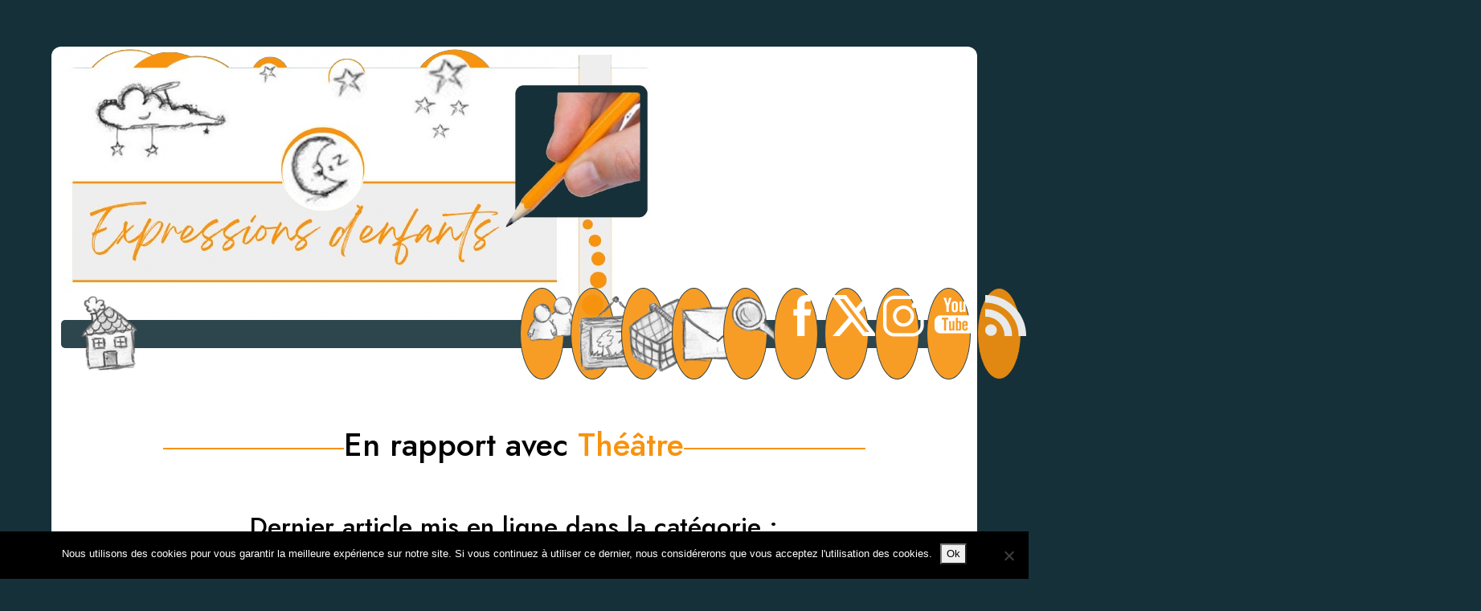

--- FILE ---
content_type: text/html; charset=UTF-8
request_url: https://www.expressionsdenfants.com/tag/theatre/
body_size: 10065
content:
<!doctype html>
<html lang="fr">



    <head>
        <!-- Required meta tags -->
        <meta charset="UTF-8">
        <meta name="viewport" content="width=device-width, initial-scale=1">
        <meta name="viewport" content="width=device-width, initial-scale=1.0">
		
		<link rel="preconnect" href="https://fonts.googleapis.com">
		<link rel="preconnect" href="https://fonts.gstatic.com" crossorigin>
		<link href="https://fonts.googleapis.com/css2?family=Jost:ital,wght@0,100..900;1,100..900&display=swap" rel="stylesheet">

		<!-- Google tag (gtag.js) -->
		<script async src="https://www.googletagmanager.com/gtag/js?id=G-RJCN2REWY7"></script>
		<script>
  		window.dataLayer = window.dataLayer || [];
  		function gtag(){dataLayer.push(arguments);}
  		gtag('js', new Date());
  		gtag('config', 'G-RJCN2REWY7');
		</script>


        <title>Expressions d&#039;Enfants - Blog à caractère familiale : sorties, spectacles, &#8230; Un blog pour les parents &#8230; mais pas seulement !</title>

        <link rel="stylesheet" href="https://www.expressionsdenfants.com/wp-content/themes/expenf2024/style.css" type="text/css" media="screen" />

        <meta name='robots' content='index, follow, max-image-preview:large, max-snippet:-1, max-video-preview:-1' />

	<!-- This site is optimized with the Yoast SEO plugin v26.7 - https://yoast.com/wordpress/plugins/seo/ -->
	<link rel="canonical" href="https://www.expressionsdenfants.com/tag/theatre/" />
	<meta property="og:locale" content="fr_FR" />
	<meta property="og:type" content="article" />
	<meta property="og:title" content="Théâtre | Expressions d&#039;Enfants" />
	<meta property="og:url" content="https://www.expressionsdenfants.com/tag/theatre/" />
	<meta property="og:site_name" content="Expressions d&#039;Enfants" />
	<meta name="twitter:card" content="summary_large_image" />
	<meta name="twitter:site" content="@Expressionsdenf" />
	<script type="application/ld+json" class="yoast-schema-graph">{"@context":"https://schema.org","@graph":[{"@type":"CollectionPage","@id":"https://www.expressionsdenfants.com/tag/theatre/","url":"https://www.expressionsdenfants.com/tag/theatre/","name":"Théâtre | Expressions d&#039;Enfants","isPartOf":{"@id":"https://www.expressionsdenfants.com/#website"},"primaryImageOfPage":{"@id":"https://www.expressionsdenfants.com/tag/theatre/#primaryimage"},"image":{"@id":"https://www.expressionsdenfants.com/tag/theatre/#primaryimage"},"thumbnailUrl":"https://www.expressionsdenfants.com/wp-content/uploads/2013/12/Aladin_Expressionsdenfants.jpg","breadcrumb":{"@id":"https://www.expressionsdenfants.com/tag/theatre/#breadcrumb"},"inLanguage":"fr-FR"},{"@type":"ImageObject","inLanguage":"fr-FR","@id":"https://www.expressionsdenfants.com/tag/theatre/#primaryimage","url":"https://www.expressionsdenfants.com/wp-content/uploads/2013/12/Aladin_Expressionsdenfants.jpg","contentUrl":"https://www.expressionsdenfants.com/wp-content/uploads/2013/12/Aladin_Expressionsdenfants.jpg","width":624,"height":936},{"@type":"BreadcrumbList","@id":"https://www.expressionsdenfants.com/tag/theatre/#breadcrumb","itemListElement":[{"@type":"ListItem","position":1,"name":"Home","item":"https://www.expressionsdenfants.com/"},{"@type":"ListItem","position":2,"name":"Théâtre"}]},{"@type":"WebSite","@id":"https://www.expressionsdenfants.com/#website","url":"https://www.expressionsdenfants.com/","name":"Expressions d&#039;Enfants","description":"Blog à caractère familiale : sorties, spectacles, ... Un blog pour les parents ... mais pas seulement !","publisher":{"@id":"https://www.expressionsdenfants.com/#organization"},"potentialAction":[{"@type":"SearchAction","target":{"@type":"EntryPoint","urlTemplate":"https://www.expressionsdenfants.com/?s={search_term_string}"},"query-input":{"@type":"PropertyValueSpecification","valueRequired":true,"valueName":"search_term_string"}}],"inLanguage":"fr-FR"},{"@type":"Organization","@id":"https://www.expressionsdenfants.com/#organization","name":"Expressions d'Enfants","url":"https://www.expressionsdenfants.com/","logo":{"@type":"ImageObject","inLanguage":"fr-FR","@id":"https://www.expressionsdenfants.com/#/schema/logo/image/","url":"http://www.expressionsdenfants.com/wp-content/uploads/2016/05/Iphone.png","contentUrl":"http://www.expressionsdenfants.com/wp-content/uploads/2016/05/Iphone.png","width":320,"height":460,"caption":"Expressions d'Enfants"},"image":{"@id":"https://www.expressionsdenfants.com/#/schema/logo/image/"},"sameAs":["https://www.facebook.com/Expressionsdenfants","https://x.com/Expressionsdenf","https://instagram.com/expressionsdenfants/","https://www.pinterest.com/expressionsdenf/","https://www.youtube.com/channel/UC-mJGht3-VnuvRRl8yLirhg"]}]}</script>
	<!-- / Yoast SEO plugin. -->


<link rel='dns-prefetch' href='//cdn.jsdelivr.net' />
<link rel="alternate" type="application/rss+xml" title="Expressions d&#039;Enfants &raquo; Flux de l’étiquette Théâtre" href="https://www.expressionsdenfants.com/tag/theatre/feed/" />
<style id='wp-img-auto-sizes-contain-inline-css' type='text/css'>
img:is([sizes=auto i],[sizes^="auto," i]){contain-intrinsic-size:3000px 1500px}
/*# sourceURL=wp-img-auto-sizes-contain-inline-css */
</style>
<link rel='stylesheet' id='sbi_styles-css' href='https://www.expressionsdenfants.com/wp-content/plugins/instagram-feed/css/sbi-styles.min.css?ver=6.10.0' type='text/css' media='all' />
<style id='wp-block-library-inline-css' type='text/css'>
:root{--wp-block-synced-color:#7a00df;--wp-block-synced-color--rgb:122,0,223;--wp-bound-block-color:var(--wp-block-synced-color);--wp-editor-canvas-background:#ddd;--wp-admin-theme-color:#007cba;--wp-admin-theme-color--rgb:0,124,186;--wp-admin-theme-color-darker-10:#006ba1;--wp-admin-theme-color-darker-10--rgb:0,107,160.5;--wp-admin-theme-color-darker-20:#005a87;--wp-admin-theme-color-darker-20--rgb:0,90,135;--wp-admin-border-width-focus:2px}@media (min-resolution:192dpi){:root{--wp-admin-border-width-focus:1.5px}}.wp-element-button{cursor:pointer}:root .has-very-light-gray-background-color{background-color:#eee}:root .has-very-dark-gray-background-color{background-color:#313131}:root .has-very-light-gray-color{color:#eee}:root .has-very-dark-gray-color{color:#313131}:root .has-vivid-green-cyan-to-vivid-cyan-blue-gradient-background{background:linear-gradient(135deg,#00d084,#0693e3)}:root .has-purple-crush-gradient-background{background:linear-gradient(135deg,#34e2e4,#4721fb 50%,#ab1dfe)}:root .has-hazy-dawn-gradient-background{background:linear-gradient(135deg,#faaca8,#dad0ec)}:root .has-subdued-olive-gradient-background{background:linear-gradient(135deg,#fafae1,#67a671)}:root .has-atomic-cream-gradient-background{background:linear-gradient(135deg,#fdd79a,#004a59)}:root .has-nightshade-gradient-background{background:linear-gradient(135deg,#330968,#31cdcf)}:root .has-midnight-gradient-background{background:linear-gradient(135deg,#020381,#2874fc)}:root{--wp--preset--font-size--normal:16px;--wp--preset--font-size--huge:42px}.has-regular-font-size{font-size:1em}.has-larger-font-size{font-size:2.625em}.has-normal-font-size{font-size:var(--wp--preset--font-size--normal)}.has-huge-font-size{font-size:var(--wp--preset--font-size--huge)}.has-text-align-center{text-align:center}.has-text-align-left{text-align:left}.has-text-align-right{text-align:right}.has-fit-text{white-space:nowrap!important}#end-resizable-editor-section{display:none}.aligncenter{clear:both}.items-justified-left{justify-content:flex-start}.items-justified-center{justify-content:center}.items-justified-right{justify-content:flex-end}.items-justified-space-between{justify-content:space-between}.screen-reader-text{border:0;clip-path:inset(50%);height:1px;margin:-1px;overflow:hidden;padding:0;position:absolute;width:1px;word-wrap:normal!important}.screen-reader-text:focus{background-color:#ddd;clip-path:none;color:#444;display:block;font-size:1em;height:auto;left:5px;line-height:normal;padding:15px 23px 14px;text-decoration:none;top:5px;width:auto;z-index:100000}html :where(.has-border-color){border-style:solid}html :where([style*=border-top-color]){border-top-style:solid}html :where([style*=border-right-color]){border-right-style:solid}html :where([style*=border-bottom-color]){border-bottom-style:solid}html :where([style*=border-left-color]){border-left-style:solid}html :where([style*=border-width]){border-style:solid}html :where([style*=border-top-width]){border-top-style:solid}html :where([style*=border-right-width]){border-right-style:solid}html :where([style*=border-bottom-width]){border-bottom-style:solid}html :where([style*=border-left-width]){border-left-style:solid}html :where(img[class*=wp-image-]){height:auto;max-width:100%}:where(figure){margin:0 0 1em}html :where(.is-position-sticky){--wp-admin--admin-bar--position-offset:var(--wp-admin--admin-bar--height,0px)}@media screen and (max-width:600px){html :where(.is-position-sticky){--wp-admin--admin-bar--position-offset:0px}}

/*# sourceURL=wp-block-library-inline-css */
</style><style id='global-styles-inline-css' type='text/css'>
:root{--wp--preset--aspect-ratio--square: 1;--wp--preset--aspect-ratio--4-3: 4/3;--wp--preset--aspect-ratio--3-4: 3/4;--wp--preset--aspect-ratio--3-2: 3/2;--wp--preset--aspect-ratio--2-3: 2/3;--wp--preset--aspect-ratio--16-9: 16/9;--wp--preset--aspect-ratio--9-16: 9/16;--wp--preset--color--black: #000000;--wp--preset--color--cyan-bluish-gray: #abb8c3;--wp--preset--color--white: #ffffff;--wp--preset--color--pale-pink: #f78da7;--wp--preset--color--vivid-red: #cf2e2e;--wp--preset--color--luminous-vivid-orange: #ff6900;--wp--preset--color--luminous-vivid-amber: #fcb900;--wp--preset--color--light-green-cyan: #7bdcb5;--wp--preset--color--vivid-green-cyan: #00d084;--wp--preset--color--pale-cyan-blue: #8ed1fc;--wp--preset--color--vivid-cyan-blue: #0693e3;--wp--preset--color--vivid-purple: #9b51e0;--wp--preset--gradient--vivid-cyan-blue-to-vivid-purple: linear-gradient(135deg,rgb(6,147,227) 0%,rgb(155,81,224) 100%);--wp--preset--gradient--light-green-cyan-to-vivid-green-cyan: linear-gradient(135deg,rgb(122,220,180) 0%,rgb(0,208,130) 100%);--wp--preset--gradient--luminous-vivid-amber-to-luminous-vivid-orange: linear-gradient(135deg,rgb(252,185,0) 0%,rgb(255,105,0) 100%);--wp--preset--gradient--luminous-vivid-orange-to-vivid-red: linear-gradient(135deg,rgb(255,105,0) 0%,rgb(207,46,46) 100%);--wp--preset--gradient--very-light-gray-to-cyan-bluish-gray: linear-gradient(135deg,rgb(238,238,238) 0%,rgb(169,184,195) 100%);--wp--preset--gradient--cool-to-warm-spectrum: linear-gradient(135deg,rgb(74,234,220) 0%,rgb(151,120,209) 20%,rgb(207,42,186) 40%,rgb(238,44,130) 60%,rgb(251,105,98) 80%,rgb(254,248,76) 100%);--wp--preset--gradient--blush-light-purple: linear-gradient(135deg,rgb(255,206,236) 0%,rgb(152,150,240) 100%);--wp--preset--gradient--blush-bordeaux: linear-gradient(135deg,rgb(254,205,165) 0%,rgb(254,45,45) 50%,rgb(107,0,62) 100%);--wp--preset--gradient--luminous-dusk: linear-gradient(135deg,rgb(255,203,112) 0%,rgb(199,81,192) 50%,rgb(65,88,208) 100%);--wp--preset--gradient--pale-ocean: linear-gradient(135deg,rgb(255,245,203) 0%,rgb(182,227,212) 50%,rgb(51,167,181) 100%);--wp--preset--gradient--electric-grass: linear-gradient(135deg,rgb(202,248,128) 0%,rgb(113,206,126) 100%);--wp--preset--gradient--midnight: linear-gradient(135deg,rgb(2,3,129) 0%,rgb(40,116,252) 100%);--wp--preset--font-size--small: 13px;--wp--preset--font-size--medium: 20px;--wp--preset--font-size--large: 36px;--wp--preset--font-size--x-large: 42px;--wp--preset--spacing--20: 0.44rem;--wp--preset--spacing--30: 0.67rem;--wp--preset--spacing--40: 1rem;--wp--preset--spacing--50: 1.5rem;--wp--preset--spacing--60: 2.25rem;--wp--preset--spacing--70: 3.38rem;--wp--preset--spacing--80: 5.06rem;--wp--preset--shadow--natural: 6px 6px 9px rgba(0, 0, 0, 0.2);--wp--preset--shadow--deep: 12px 12px 50px rgba(0, 0, 0, 0.4);--wp--preset--shadow--sharp: 6px 6px 0px rgba(0, 0, 0, 0.2);--wp--preset--shadow--outlined: 6px 6px 0px -3px rgb(255, 255, 255), 6px 6px rgb(0, 0, 0);--wp--preset--shadow--crisp: 6px 6px 0px rgb(0, 0, 0);}:where(.is-layout-flex){gap: 0.5em;}:where(.is-layout-grid){gap: 0.5em;}body .is-layout-flex{display: flex;}.is-layout-flex{flex-wrap: wrap;align-items: center;}.is-layout-flex > :is(*, div){margin: 0;}body .is-layout-grid{display: grid;}.is-layout-grid > :is(*, div){margin: 0;}:where(.wp-block-columns.is-layout-flex){gap: 2em;}:where(.wp-block-columns.is-layout-grid){gap: 2em;}:where(.wp-block-post-template.is-layout-flex){gap: 1.25em;}:where(.wp-block-post-template.is-layout-grid){gap: 1.25em;}.has-black-color{color: var(--wp--preset--color--black) !important;}.has-cyan-bluish-gray-color{color: var(--wp--preset--color--cyan-bluish-gray) !important;}.has-white-color{color: var(--wp--preset--color--white) !important;}.has-pale-pink-color{color: var(--wp--preset--color--pale-pink) !important;}.has-vivid-red-color{color: var(--wp--preset--color--vivid-red) !important;}.has-luminous-vivid-orange-color{color: var(--wp--preset--color--luminous-vivid-orange) !important;}.has-luminous-vivid-amber-color{color: var(--wp--preset--color--luminous-vivid-amber) !important;}.has-light-green-cyan-color{color: var(--wp--preset--color--light-green-cyan) !important;}.has-vivid-green-cyan-color{color: var(--wp--preset--color--vivid-green-cyan) !important;}.has-pale-cyan-blue-color{color: var(--wp--preset--color--pale-cyan-blue) !important;}.has-vivid-cyan-blue-color{color: var(--wp--preset--color--vivid-cyan-blue) !important;}.has-vivid-purple-color{color: var(--wp--preset--color--vivid-purple) !important;}.has-black-background-color{background-color: var(--wp--preset--color--black) !important;}.has-cyan-bluish-gray-background-color{background-color: var(--wp--preset--color--cyan-bluish-gray) !important;}.has-white-background-color{background-color: var(--wp--preset--color--white) !important;}.has-pale-pink-background-color{background-color: var(--wp--preset--color--pale-pink) !important;}.has-vivid-red-background-color{background-color: var(--wp--preset--color--vivid-red) !important;}.has-luminous-vivid-orange-background-color{background-color: var(--wp--preset--color--luminous-vivid-orange) !important;}.has-luminous-vivid-amber-background-color{background-color: var(--wp--preset--color--luminous-vivid-amber) !important;}.has-light-green-cyan-background-color{background-color: var(--wp--preset--color--light-green-cyan) !important;}.has-vivid-green-cyan-background-color{background-color: var(--wp--preset--color--vivid-green-cyan) !important;}.has-pale-cyan-blue-background-color{background-color: var(--wp--preset--color--pale-cyan-blue) !important;}.has-vivid-cyan-blue-background-color{background-color: var(--wp--preset--color--vivid-cyan-blue) !important;}.has-vivid-purple-background-color{background-color: var(--wp--preset--color--vivid-purple) !important;}.has-black-border-color{border-color: var(--wp--preset--color--black) !important;}.has-cyan-bluish-gray-border-color{border-color: var(--wp--preset--color--cyan-bluish-gray) !important;}.has-white-border-color{border-color: var(--wp--preset--color--white) !important;}.has-pale-pink-border-color{border-color: var(--wp--preset--color--pale-pink) !important;}.has-vivid-red-border-color{border-color: var(--wp--preset--color--vivid-red) !important;}.has-luminous-vivid-orange-border-color{border-color: var(--wp--preset--color--luminous-vivid-orange) !important;}.has-luminous-vivid-amber-border-color{border-color: var(--wp--preset--color--luminous-vivid-amber) !important;}.has-light-green-cyan-border-color{border-color: var(--wp--preset--color--light-green-cyan) !important;}.has-vivid-green-cyan-border-color{border-color: var(--wp--preset--color--vivid-green-cyan) !important;}.has-pale-cyan-blue-border-color{border-color: var(--wp--preset--color--pale-cyan-blue) !important;}.has-vivid-cyan-blue-border-color{border-color: var(--wp--preset--color--vivid-cyan-blue) !important;}.has-vivid-purple-border-color{border-color: var(--wp--preset--color--vivid-purple) !important;}.has-vivid-cyan-blue-to-vivid-purple-gradient-background{background: var(--wp--preset--gradient--vivid-cyan-blue-to-vivid-purple) !important;}.has-light-green-cyan-to-vivid-green-cyan-gradient-background{background: var(--wp--preset--gradient--light-green-cyan-to-vivid-green-cyan) !important;}.has-luminous-vivid-amber-to-luminous-vivid-orange-gradient-background{background: var(--wp--preset--gradient--luminous-vivid-amber-to-luminous-vivid-orange) !important;}.has-luminous-vivid-orange-to-vivid-red-gradient-background{background: var(--wp--preset--gradient--luminous-vivid-orange-to-vivid-red) !important;}.has-very-light-gray-to-cyan-bluish-gray-gradient-background{background: var(--wp--preset--gradient--very-light-gray-to-cyan-bluish-gray) !important;}.has-cool-to-warm-spectrum-gradient-background{background: var(--wp--preset--gradient--cool-to-warm-spectrum) !important;}.has-blush-light-purple-gradient-background{background: var(--wp--preset--gradient--blush-light-purple) !important;}.has-blush-bordeaux-gradient-background{background: var(--wp--preset--gradient--blush-bordeaux) !important;}.has-luminous-dusk-gradient-background{background: var(--wp--preset--gradient--luminous-dusk) !important;}.has-pale-ocean-gradient-background{background: var(--wp--preset--gradient--pale-ocean) !important;}.has-electric-grass-gradient-background{background: var(--wp--preset--gradient--electric-grass) !important;}.has-midnight-gradient-background{background: var(--wp--preset--gradient--midnight) !important;}.has-small-font-size{font-size: var(--wp--preset--font-size--small) !important;}.has-medium-font-size{font-size: var(--wp--preset--font-size--medium) !important;}.has-large-font-size{font-size: var(--wp--preset--font-size--large) !important;}.has-x-large-font-size{font-size: var(--wp--preset--font-size--x-large) !important;}
/*# sourceURL=global-styles-inline-css */
</style>

<style id='classic-theme-styles-inline-css' type='text/css'>
/*! This file is auto-generated */
.wp-block-button__link{color:#fff;background-color:#32373c;border-radius:9999px;box-shadow:none;text-decoration:none;padding:calc(.667em + 2px) calc(1.333em + 2px);font-size:1.125em}.wp-block-file__button{background:#32373c;color:#fff;text-decoration:none}
/*# sourceURL=/wp-includes/css/classic-themes.min.css */
</style>
<link rel='stylesheet' id='cookie-notice-front-css' href='https://www.expressionsdenfants.com/wp-content/plugins/cookie-notice/css/front.min.css?ver=2.5.11' type='text/css' media='all' />
<link rel='stylesheet' id='math-captcha-frontend-css' href='https://www.expressionsdenfants.com/wp-content/plugins/wp-math-captcha/css/frontend.css?ver=6.9' type='text/css' media='all' />
<link rel='stylesheet' id='bootstrap_css-css' href='//cdn.jsdelivr.net/npm/bootstrap@5.2.3/dist/css/bootstrap.min.css?ver=6.9' type='text/css' media='all' />
<link rel='stylesheet' id='style_css-css' href='https://www.expressionsdenfants.com/wp-content/themes/expenf2024/style.css?ver=6.9' type='text/css' media='all' />
<script type="text/javascript" id="cookie-notice-front-js-before">
/* <![CDATA[ */
var cnArgs = {"ajaxUrl":"https:\/\/www.expressionsdenfants.com\/wp-admin\/admin-ajax.php","nonce":"187c20d4e3","hideEffect":"fade","position":"bottom","onScroll":false,"onScrollOffset":100,"onClick":false,"cookieName":"cookie_notice_accepted","cookieTime":2592000,"cookieTimeRejected":2592000,"globalCookie":false,"redirection":false,"cache":true,"revokeCookies":false,"revokeCookiesOpt":"automatic"};

//# sourceURL=cookie-notice-front-js-before
/* ]]> */
</script>
<script type="text/javascript" src="https://www.expressionsdenfants.com/wp-content/plugins/cookie-notice/js/front.min.js?ver=2.5.11" id="cookie-notice-front-js"></script>
<script type="text/javascript" src="//cdn.jsdelivr.net/npm/bootstrap@5.2.3/dist/js/bootstrap.bundle.min.js?ver=6.9" id="bootstrap_bundle_js-js"></script>
<link rel="https://api.w.org/" href="https://www.expressionsdenfants.com/wp-json/" /><link rel="alternate" title="JSON" type="application/json" href="https://www.expressionsdenfants.com/wp-json/wp/v2/tags/176" /><link rel="EditURI" type="application/rsd+xml" title="RSD" href="https://www.expressionsdenfants.com/xmlrpc.php?rsd" />
<meta name="generator" content="WordPress 6.9" />
<link rel="apple-touch-icon" href="http://0.gravatar.com/avatar/6ce4a4d6cdd120b202975d0cc6729f71.png?s=60" />
<link rel="shortcut icon" type="image/png" href="http://0.gravatar.com/avatar/6ce4a4d6cdd120b202975d0cc6729f71.png?s=16" /><!-- Gravatar Favicon by Patrick http://patrick.bloggles.info/ -->
<style data-context="foundation-flickity-css">/*! Flickity v2.0.2
http://flickity.metafizzy.co
---------------------------------------------- */.flickity-enabled{position:relative}.flickity-enabled:focus{outline:0}.flickity-viewport{overflow:hidden;position:relative;height:100%}.flickity-slider{position:absolute;width:100%;height:100%}.flickity-enabled.is-draggable{-webkit-tap-highlight-color:transparent;tap-highlight-color:transparent;-webkit-user-select:none;-moz-user-select:none;-ms-user-select:none;user-select:none}.flickity-enabled.is-draggable .flickity-viewport{cursor:move;cursor:-webkit-grab;cursor:grab}.flickity-enabled.is-draggable .flickity-viewport.is-pointer-down{cursor:-webkit-grabbing;cursor:grabbing}.flickity-prev-next-button{position:absolute;top:50%;width:44px;height:44px;border:none;border-radius:50%;background:#fff;background:hsla(0,0%,100%,.75);cursor:pointer;-webkit-transform:translateY(-50%);transform:translateY(-50%)}.flickity-prev-next-button:hover{background:#fff}.flickity-prev-next-button:focus{outline:0;box-shadow:0 0 0 5px #09f}.flickity-prev-next-button:active{opacity:.6}.flickity-prev-next-button.previous{left:10px}.flickity-prev-next-button.next{right:10px}.flickity-rtl .flickity-prev-next-button.previous{left:auto;right:10px}.flickity-rtl .flickity-prev-next-button.next{right:auto;left:10px}.flickity-prev-next-button:disabled{opacity:.3;cursor:auto}.flickity-prev-next-button svg{position:absolute;left:20%;top:20%;width:60%;height:60%}.flickity-prev-next-button .arrow{fill:#333}.flickity-page-dots{position:absolute;width:100%;bottom:-25px;padding:0;margin:0;list-style:none;text-align:center;line-height:1}.flickity-rtl .flickity-page-dots{direction:rtl}.flickity-page-dots .dot{display:inline-block;width:10px;height:10px;margin:0 8px;background:#333;border-radius:50%;opacity:.25;cursor:pointer}.flickity-page-dots .dot.is-selected{opacity:1}</style><link rel="icon" href="https://www.expressionsdenfants.com/wp-content/uploads/2015/12/cropped-Signet1-32x32.png" sizes="32x32" />
<link rel="icon" href="https://www.expressionsdenfants.com/wp-content/uploads/2015/12/cropped-Signet1-192x192.png" sizes="192x192" />
<link rel="apple-touch-icon" href="https://www.expressionsdenfants.com/wp-content/uploads/2015/12/cropped-Signet1-180x180.png" />
<meta name="msapplication-TileImage" content="https://www.expressionsdenfants.com/wp-content/uploads/2015/12/cropped-Signet1-270x270.png" />
<style>.ios7.web-app-mode.has-fixed header{ background-color: rgba(22,48,57,.88);}</style>    </head>

    <body>

    
        <div id="page">
        
            <div id="header"> <!-- Ouverture Header -->

                <img src="https://www.expressionsdenfants.com/wp-content/themes/expenf2024/medias/Header.png" style="align:center;">


                <div id="nav_bar_container">
                    <nav class="navbar navbar-expand  bg-body-tertiary " id="navbar_header">
                        <div class="container-fluid">
                            <a class="navbar-brand" title="Accueil du site" href="/">
                                <img src="https://www.expressionsdenfants.com/wp-content/themes/expenf2024/medias/icons/home_navigation/maison-icone.png">

                            </a>
                            
                            <ul class="navbar-nav">
                                <li class="nav-item">
                                    <a class="nav-link" title="Lyon A la une !" href="/category/lyon-a-la-une/">
                                    <img  src="https://www.expressionsdenfants.com/wp-content/themes/expenf2024/medias/icons/home_navigation/a-faire-icone.png">
                                    </a>
                                </li>
                                <li class="nav-item">
                                    <a class="nav-link" title="Vos ateliers" href="/category/ateliers/">
                                        <img src="https://www.expressionsdenfants.com/wp-content/themes/expenf2024/medias/icons/home_navigation/atelier-icone.png">
                                    </a>
                                </li>
                                <li class="nav-item">
                                    <a class="nav-link" title="Découverte de produits" href="/category/decouvertesproduits/">
                                    <img src="https://www.expressionsdenfants.com//wp-content/themes/expenf2024/medias/icons/home_navigation/panier-vide-icone.png">
                                    </a>
                                </li>
                                <li class="nav-item">
                                    <a class="nav-link" title="Nous écrire" href="/contact/">
                                    <img src="https://www.expressionsdenfants.com/wp-content/themes/expenf2024/medias/icons/home_navigation/mail-icone.png">
                                    </a>
                                </li>
                                <li class="nav-item">
                                    <a class="nav-link" title="Moteur de recherche" href="/research/">
                                        <img src="https://www.expressionsdenfants.com/wp-content/themes/expenf2024/medias/icons/home_navigation/recherche-icone.png">
                                    </a>

                                </li>
                                <li class="nav-item">
                                    <a class="nav-link" title="Notre page Facebook" href="https://www.facebook.com/Expressionsdenfants" target="_blank">
                                        <img  src="https://www.expressionsdenfants.com/wp-content/themes/expenf2024/medias/icons/social_network/flat/flat_facebook.png">
                                    </a>
                                </li>
                                <li class="nav-item">
                                    <a class="nav-link" title="Nous suivre sur X" href="https://x.com/expressionsdenf?s=11&t=qAgKdlFNCLo_WwyBriOx6Q" target="_blank">
                                        <img  src="https://www.expressionsdenfants.com/wp-content/themes/expenf2024/medias/icons/social_network/flat/flat_twitter.png">
                                    </a>
                                </li>
                                <li class="nav-item">
                                    <a class="nav-link" title="Instagram" href="https://www.instagram.com/expressionsdenfants/" target="_blank">
                                        <img  src="https://www.expressionsdenfants.com/wp-content/themes/expenf2024/medias/icons/social_network/flat/flat_instagram.png">
                                    </a>
                                </li>
                                <li class="nav-item">
                                    <a class="nav-link" title="Notre chaine Youtube" href="https://www.youtube.com/channel/UC-mJGht3-VnuvRRl8yLirhg" target="_blank">
                                        <img  src="https://www.expressionsdenfants.com/wp-content/themes/expenf2024/medias/icons/social_network/flat/flat_youtube.png">
                                    </a>
                                </li>
                                <li class="nav-item">
                                    <a class="nav-link" title="Fulx RSS" href="http://feeds.feedburner.com/expressionsdenfants/KbDi" target="_blank">
                                        <img  src="https://www.expressionsdenfants.com/wp-content/themes/expenf2024/medias/icons/social_network/flat/flat_rss.png">
                                    </a>
                                </li>




                            </ul>

                        </div>
                    </nav>
                </div>
   

            </div> <!-- Fermeture Header -->



<div id="main">

<div id="content">

				
	<div class = "Description_du_TAG">
		<div class = "Description_du_TAG_Entete">
		    <H1 class="tag">En rapport avec <span class="tag_une"> Théâtre</span></H1>
		</div>
	</div>
				
	<H2 class="tag_last_categorie">Dernier article mis en ligne dans la cat&eacute;gorie : <br><a href="https://www.expressionsdenfants.com/spectacles/" rel="category tag">Spectacles</a></H2>		
			<article id="post-14413" class="floatpost entry-content post-14413 post type-post status-publish format-standard has-post-thumbnail hentry category-spectacles tag-enfant tag-evenement tag-theatre">


				<div class="container tag_a_la_une d-flex mt-3 p-5 " >
					
					<div class="card tag_a_la_une">
						
						<a href="https://www.expressionsdenfants.com/?post_type=post&p=14413" class="stretched-link"></a>
	
						<img class="card-img img-fluid tag_a_la_une " src="https://www.expressionsdenfants.com/wp-content/uploads/2013/12/Aladin_Expressionsdenfants.jpg" />
							<div class="card-body tag_a_la_une d-flex flex-column">
								<h3 class="card-title tag_a_la_une">
									Aladin, un spectacle survitaminé								</h3>
								<div class="card-text tag_a_la_une">
									<p ><p>Aladin vous attend au théâtre du gymnase pour un spectacle multivitaminé et truffé de bons  mots. Parents comme enfants y trouveront leur bonheur. </p>
</p>
									<p>18 décembre 2013</p>
								</div>
							</div>

					</div>
				</div>
				
			</article>


				
		

				<H2 class="tag_last_categorie">Articles plus anciens ...</H2>
					<div class="row row-cols-1 row-cols-md-3 g-4 justify-content-center">

    				
    					<article id="post-13121" class="floatpost entry-content post-13121 post type-post status-publish format-standard has-post-thumbnail hentry category-spectacles tag-famille tag-theatre">                
                            <div class="col">
						        <div class="card">
									<div class="card-header">
										Cat&eacute;gorie(s) : <a href="https://www.expressionsdenfants.com/spectacles/" rel="category tag">Spectacles</a> 
									</div>
									<div class="All_Post_Category_Images">
								        <a href="https://www.expressionsdenfants.com/alice-au-pays-merveilles/" title="Alice au Pays des Merveilles"><img width="300" height="448" src="https://www.expressionsdenfants.com/wp-content/uploads/2013/10/affiche-alice-au-pays-des-merveilles.jpg" class="attachment-post-thumbnail size-post-thumbnail wp-post-image" alt="" decoding="async" fetchpriority="high" srcset="https://www.expressionsdenfants.com/wp-content/uploads/2013/10/affiche-alice-au-pays-des-merveilles.jpg 300w, https://www.expressionsdenfants.com/wp-content/uploads/2013/10/affiche-alice-au-pays-des-merveilles-200x300.jpg 200w, https://www.expressionsdenfants.com/wp-content/uploads/2013/10/affiche-alice-au-pays-des-merveilles-16x24.jpg 16w, https://www.expressionsdenfants.com/wp-content/uploads/2013/10/affiche-alice-au-pays-des-merveilles-24x36.jpg 24w, https://www.expressionsdenfants.com/wp-content/uploads/2013/10/affiche-alice-au-pays-des-merveilles-32x48.jpg 32w" sizes="(max-width: 300px) 100vw, 300px" /></a>							        </div> <!-- All_Post_Category_Images -->
									<div class="card-body">
										<div class="card-title">
									        <h3 class="Last_Post_Category_Titre">Alice au Pays des Merveilles</h3>
								        </div>
										<div class="card-text">
								            <p><p>Alice au Pays des Merveilles vous attend au théâtre des Variétés jusqu&rsquo;au 3 janvier. Le roman de Lewis Carroll va encore vous étonner!</p>
</p>
								            <p>6 novembre 2013</p>
      						            </div>
									</div><!-- Card-Body -->
									<div class="card-footer text-muted">
                                        <a href="https://www.expressionsdenfants.com/alice-au-pays-merveilles/#comments">2 Commentaires</a>                                     </div><!-- Card-Footer -->
								</div> <!-- Card -->
							</div> <!-- Col -->
                        </article>
                        
					
    					<article id="post-12672" class="floatpost entry-content post-12672 post type-post status-publish format-standard has-post-thumbnail hentry category-spectacles tag-batobus tag-decouverte tag-paris tag-theatre">                
                            <div class="col">
						        <div class="card">
									<div class="card-header">
										Cat&eacute;gorie(s) : <a href="https://www.expressionsdenfants.com/spectacles/" rel="category tag">Spectacles</a> 
									</div>
									<div class="All_Post_Category_Images">
								        <a href="https://www.expressionsdenfants.com/augustin-pirate-indes-concours/" title="Augustin pirate des Indes"><img width="1190" height="1683" src="https://www.expressionsdenfants.com/wp-content/uploads/2013/10/AUGUSTIN-affiche_Expressionsdenfants.jpg" class="attachment-post-thumbnail size-post-thumbnail wp-post-image" alt="" decoding="async" srcset="https://www.expressionsdenfants.com/wp-content/uploads/2013/10/AUGUSTIN-affiche_Expressionsdenfants.jpg 1190w, https://www.expressionsdenfants.com/wp-content/uploads/2013/10/AUGUSTIN-affiche_Expressionsdenfants-212x300.jpg 212w, https://www.expressionsdenfants.com/wp-content/uploads/2013/10/AUGUSTIN-affiche_Expressionsdenfants-362x512.jpg 362w, https://www.expressionsdenfants.com/wp-content/uploads/2013/10/AUGUSTIN-affiche_Expressionsdenfants-600x848.jpg 600w, https://www.expressionsdenfants.com/wp-content/uploads/2013/10/AUGUSTIN-affiche_Expressionsdenfants-16x24.jpg 16w, https://www.expressionsdenfants.com/wp-content/uploads/2013/10/AUGUSTIN-affiche_Expressionsdenfants-25x36.jpg 25w, https://www.expressionsdenfants.com/wp-content/uploads/2013/10/AUGUSTIN-affiche_Expressionsdenfants-33x48.jpg 33w, https://www.expressionsdenfants.com/wp-content/uploads/2013/10/AUGUSTIN-affiche_Expressionsdenfants-900x1272.jpg 900w" sizes="(max-width: 1190px) 100vw, 1190px" /></a>							        </div> <!-- All_Post_Category_Images -->
									<div class="card-body">
										<div class="card-title">
									        <h3 class="Last_Post_Category_Titre">Augustin pirate des Indes</h3>
								        </div>
										<div class="card-text">
								            <p><p>Ce spectacle d&rsquo;Augustin Pirate des Indes va plaire aux enfants pour son dynamisme et aux parents pour son histoire. Êtes vous prêts à partir à la recherche d&rsquo;épices?</p>
</p>
								            <p>5 octobre 2013</p>
      						            </div>
									</div><!-- Card-Body -->
									<div class="card-footer text-muted">
                                        <a href="https://www.expressionsdenfants.com/augustin-pirate-indes-concours/#comments">2 Commentaires</a>                                     </div><!-- Card-Footer -->
								</div> <!-- Card -->
							</div> <!-- Col -->
                        </article>
                        
						

				            	</div> <!-- row -->

						
				<div class="container pagination_grid">
					<div class='pagination'> <span class='current'>Vous &ecirc;tes ici &raquo;&raquo; </span><a href="https://www.expressionsdenfants.com">Expressions d&#039;Enfants</a>  </div>
<!-- Fin class pagination-->				</div>

			
</div> <!-- Fermeture main -->



            <div id="footer"><!-- Ouverture Footer -->



            <div class="container_footer">

                <div class="footer_colonnes">
                    
                    <div class="col_footer une">
                        <h3>Mes derniers articles ...</h3>
                
                                                                            <p><a href="https://www.expressionsdenfants.com/street-bangkok-sinstalle-enfin-a-lyon/" rel="bookmark">Street Bangkok s&rsquo;installe enfin à Lyon !</a> </p>
                                                    <p><a href="https://www.expressionsdenfants.com/exost-loop-le-circuit-qui-defie-les-lois-de-la-gravite/" rel="bookmark">Exost Loop, le circuit qui défie les lois de la gravité</a> </p>
                                                    <p><a href="https://www.expressionsdenfants.com/avec-hydrao-la-douche-devient-un-jeu-denfant/" rel="bookmark">Avec Hydrao, la douche devient un jeu d&rsquo;enfant</a> </p>
                                                    <p><a href="https://www.expressionsdenfants.com/prison-island-la-nouvelle-experience-immersive-exalto-concours/" rel="bookmark">Prison Island, la nouvelle expérience immersive Exalto [+Concours]</a> </p>
                                                    <p><a href="https://www.expressionsdenfants.com/les-rescapes-de-la-bachasse/" rel="bookmark">Les rescapés de la Bachasse, une aventure immersive lyonnaise</a> </p>
                                                    <p><a href="https://www.expressionsdenfants.com/cyklone-drift-la-moto-derapante/" rel="bookmark">Cyklone Drift, la moto dérapante</a> </p>
                                        
                    </div> <!-- col_footer une -->
                    
                    <div class="col_footer deux">
                        <h3>Vos derniers commentaires</h3>
                
                                                    <div class="footer_comment_cartouche" >
                                <p class="author_footer_comment_cartouche" >
                                    L'équipe MO dans                                     <a href = "https://www.expressionsdenfants.com/prison-island-la-nouvelle-experience-immersive-exalto-concours/" rel="bookmark"> Prison Island, la nouvelle expérience immersive Exalto [+Concours] </a>
                                    <span class="commentaire_article_footer">Génial ce concept ! C'est vraiment optimisé comme Fort Boyard</span>
                                </p>
                            </div><!-- footer_comment_cartouche -->
                                                    <div class="footer_comment_cartouche" >
                                <p class="author_footer_comment_cartouche" >
                                    RevueS dans                                     <a href = "https://www.expressionsdenfants.com/street-bangkok-sinstalle-enfin-a-lyon/" rel="bookmark"> Street Bangkok s&rsquo;installe enfin à Lyon ! </a>
                                    <span class="commentaire_article_footer">Super nouvelle ! En plus leur nourriture est vraiment bonne pour la santé</span>
                                </p>
                            </div><!-- footer_comment_cartouche -->
                                                    <div class="footer_comment_cartouche" >
                                <p class="author_footer_comment_cartouche" >
                                    Julie dans                                     <a href = "https://www.expressionsdenfants.com/arcadroneattraction-ludique-pilotage-drones-jeux-videos/" rel="bookmark"> Arcadrone, l&rsquo;attraction ludique, mêlant pilotage de drones et jeux vidéos </a>
                                    <span class="commentaire_article_footer">même si j'ai réussie. Bon, pas du premier coup mais piloter s'est révélé plus simple que prévu.</span>
                                </p>
                            </div><!-- footer_comment_cartouche -->
                                            
                    </div><!--col_footer deux-->

                    <div class="col_footer trois">

                        <h3>Contactez moi</h3>
                        <a href="/contact/">expressionsdenfants@gmail.com</a>

                        <h3>Suivez moi</h3>
                        <div class="container footer_social_network ">
                            <div class="row g-2">
                                <div class="col-sm ml-auto">
                                    <a  href="https://www.facebook.com/Expressionsdenfants" target="_blank">
                                        <img  src="https://www.expressionsdenfants.com/wp-content/themes/expenf2024/medias/icons/social_network/default/default_facebook.png">
                                    </a>
                                </div>
                                <div class="col-sm ml-auto">
                                    <a  href="https://x.com/expressionsdenf?s=11&t=qAgKdlFNCLo_WwyBriOx6Q" target="_blank">
                                        <img  src="https://www.expressionsdenfants.com/wp-content/themes/expenf2024/medias/icons/social_network/default/default_twitter.png">
                                    </a>
                                </div>
                                <div class="col-sm ml-auto">
                                    <a href="https://www.instagram.com/expressionsdenfants/" target="_blank">
                                        <img src="https://www.expressionsdenfants.com/wp-content/themes/expenf2024/medias/icons/social_network/default/default_instagram.png">
                                    </a>
                                </div>
                                <div class="col-sm ml-auto">
                                    <a  href="https://www.youtube.com/channel/UC-mJGht3-VnuvRRl8yLirhg" target="_blank">
                                        <img  src="https://www.expressionsdenfants.com/wp-content/themes/expenf2024/medias/icons/social_network/default/default_youtube.png">
                                    </a>
                                </div>
                                <div class="col-sm ml-auto">
                                    <a  href="http://feeds.feedburner.com/expressionsdenfants/KbDi" target="_blank">
                                        <img  src="https://www.expressionsdenfants.com/wp-content/themes/expenf2024/medias/icons/social_network/default/default_rss.png">
                                    </a>
                                </div>
                            </div>
                        </div>    

                        
                        <h3>Autres informations</h3>
                        <a href="/politique-de-confidentialite/">Politique de confidentialité</a>
                    
                    </div><!-- col_footer trois -->

                </div><!--footer_colonnes-->
                

                <!--scrool - top of the page-->
                <a href="#"  title="Haut de la page" id="tttt_footer"></a>
                <img src="https://www.expressionsdenfants.com/wp-content/themes/expenf2024/medias/Footer.png" >

                            
            </div>


            
            </div><!-- Fermeture Footer -->

            

            <script type="speculationrules">
{"prefetch":[{"source":"document","where":{"and":[{"href_matches":"/*"},{"not":{"href_matches":["/wp-*.php","/wp-admin/*","/wp-content/uploads/*","/wp-content/*","/wp-content/plugins/*","/wp-content/themes/expenf2024/*","/*\\?(.+)"]}},{"not":{"selector_matches":"a[rel~=\"nofollow\"]"}},{"not":{"selector_matches":".no-prefetch, .no-prefetch a"}}]},"eagerness":"conservative"}]}
</script>
<!-- Powered by WPtouch: 4.3.62 -->		
		<!-- Animation caroussel -->
		<script>	
			let items = document.querySelectorAll('.carousel .carousel-item')
			items.forEach(
				(el) => {
					const minPerSlide = 4
					let next = el.nextElementSibling
					for (var i=1; i<minPerSlide; i++) {
						if (!next) {
							// wrap carousel by using first child
							next = items[0]
						}
						let cloneChild = next.cloneNode(true)
						el.appendChild(cloneChild.children[0])
						next = next.nextElementSibling
					}
				}
			)
		</script>
		<!-- Animation caroussel -->
		
		
		<!-- Animation Menu -->	
	 	<script>	

			// When the user scrolls the page, execute myFunction
			window.onscroll = function() {my_scroll_Function()};
			
			// Get the navbar
			var navbar = document.getElementById("navbar_header");
			var tttt = document.getElementById("tttt_footer");
			var titre_post = document.getElementById("titre_post_single");


			// Get the offset position of the navbar
			var sticky = navbar.offsetTop;
			//var stickytitre = titre_post.offsetTop;
			//var stickytttt = tttt.offsetTop;

			// Add the sticky class to the navbar when you reach its scroll position. Remove "sticky" when you leave the scroll position
			function my_scroll_Function() {
				if (window.pageYOffset >= sticky) {
					navbar.classList.add("sticky_navbar")
					tttt.classList.add("sticky_scroll_top_the_page")
					titre_post.classList.add("sticky_single_titre")

				} else {
					navbar.classList.remove("sticky_navbar");
					tttt.classList.remove("sticky_scroll_top_the_page")
					titre_post.classList.remove("sticky_single_titre")

				}
			}

		</script>
		<!-- Animation Menu -->
		
		<!-- Instagram Feed JS -->
<script type="text/javascript">
var sbiajaxurl = "https://www.expressionsdenfants.com/wp-admin/admin-ajax.php";
</script>

		<!-- Cookie Notice plugin v2.5.11 by Hu-manity.co https://hu-manity.co/ -->
		<div id="cookie-notice" role="dialog" class="cookie-notice-hidden cookie-revoke-hidden cn-position-bottom" aria-label="Cookie Notice" style="background-color: rgba(0,0,0,1);"><div class="cookie-notice-container" style="color: #fff"><span id="cn-notice-text" class="cn-text-container">Nous utilisons des cookies pour vous garantir la meilleure expérience sur notre site. Si vous continuez à utiliser ce dernier, nous considérerons que vous acceptez l'utilisation des cookies.</span><span id="cn-notice-buttons" class="cn-buttons-container"><button id="cn-accept-cookie" data-cookie-set="accept" class="cn-set-cookie cn-button cn-button-custom button" aria-label="Ok">Ok</button></span><button type="button" id="cn-close-notice" data-cookie-set="accept" class="cn-close-icon" aria-label="Non"></button></div>
			
		</div>
		<!-- / Cookie Notice plugin -->


        </page><!-- Fermeture page -->


    </body><!-- Fermeture body -->
</html><!-- Fermeture html -->